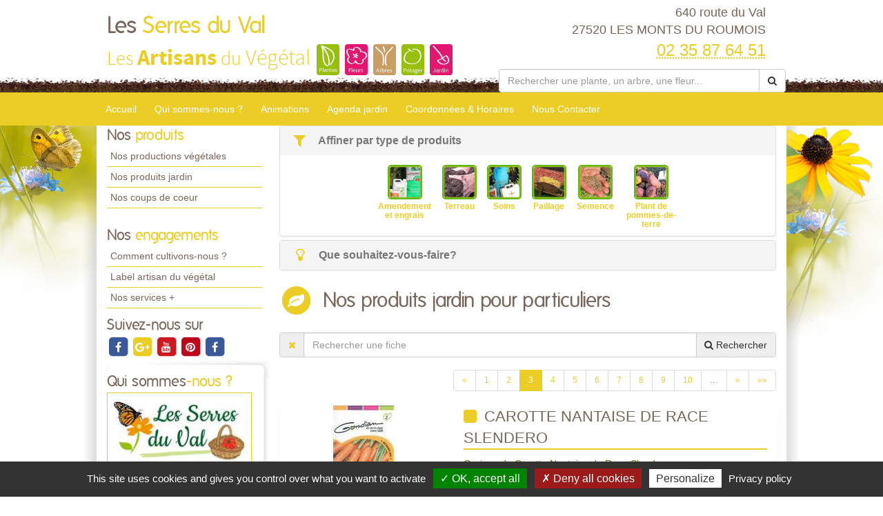

--- FILE ---
content_type: text/html; charset=utf-8
request_url: https://www.les-serres-du-val.com/produits-jardin-les-serres-du-val/3.html
body_size: 70453
content:

<!DOCTYPE html>
<html lang="fr">
<head>
    <meta charset="utf-8" />
    <meta http-equiv="X-UA-Compatible" content="IE=edge">
    <meta name="viewport" content="width=device-width, initial-scale=1">
    <link href="/favicon.ico" type="image/x-icon" rel="shortcut icon" />
    
    <title>Les produits jardin de Les Serres du Val &#224; LES MONTS DU ROUMOIS - page 3</title>
        <meta name="robots" content="noodp">
        <link rel="canonical" href="https://www.les-serres-du-val.com/produits-jardin-les-serres-du-val/3.html" />
        <meta name="description" content="Consultez les produits jardin de votre horticulteur et p&#233;pini&#233;riste Les Serres du Val &#224; LES MONTS DU ROUMOIS - page 3" />
            <link rel="prev" href="/produits-jardin-les-serres-du-val/2.html" />
            <link rel="next" href="/produits-jardin-les-serres-du-val/4.html" />


    
    <meta property="og:locale" content="fr_FR" />
    <meta property="og:type" content="website" />

        <meta property="og:title" content="Les produits jardin de Les Serres du Val &#224; LES MONTS DU ROUMOIS" />
            <meta property="og:description" content="Consultez les produits jardin de votre horticulteur et p&#233;pini&#233;riste Les Serres du Val &#224; LES MONTS DU ROUMOIS - page 3" />
    <meta property="og:url" content="https://www.les-serres-du-val.com/produits-jardin-les-serres-du-val/3.html" />

        <meta property="og:image" content="https://www.les-serres-du-val.com/docs/102/Abonnements/les-serres-du-val-logo-final-rvb-01.jpg" />
    <meta property="og:site_name" content="Les Serres du Val" />
    <meta name="keywords" content="Les Serres du Val, horticulteur et pépiniériste, LES MONTS DU ROUMOIS , 27520, artisan du vegetal,jardin, jardinerie, jardinage, producteur, plante, vegetaux, vegetaux, fleur, arbre, arbuste, fruitier, legume, legume, vivace, massif, haie, terroir, planter, maison, conseil, plantes d'interieur,balcons,terrasses,potager,verger,verandas,fruits,baies,ecologique,sauvage, exotique,amendements,engrais,gazons,paillages,plants,poteries,produits,soin,semences,terreau" />
    
    
<meta name="google-site-verification" content="PabuVZRP_tHQ2Yi2CI58pGJcCdVx74CvFMmyV4x__Ec" />
    <script src="https://cdn.scripts.tools/rgpd/cookies.js"></script>
    <script>

        tarteaucitron.init({
            "privacyUrl": "/mentions-legales.html",
            "readmoreLink": "/mentions-legales.html",
            "hashtag": "#cookies",
            "cookieName": "eu-consent",
            "orientation": "bottom",
            "showAlertSmall": false,
            "cookieslist": false,
            "adblocker": false,
            "AcceptAllCta": true,
            "DenyAllCta": true,
            "highPrivacy": true,
            "handleBrowserDNTRequest": false,
            "expireCookie": 180,
            "removeCredit": false,
            "moreInfoLink": true,
            "useExternalCss": false,
            "mandatory": true
        });
        tarteaucitron.user.multiplegtagUa = ['UA-71883017-18', 'UA-71844592-1','G-KCZ25ZNBFN', 'G-HGME7KYQJH'];
        (tarteaucitron.job = tarteaucitron.job || []).push('multiplegtag');
        (tarteaucitron.job = tarteaucitron.job || []).push('youtube');
        (tarteaucitron.job = tarteaucitron.job || []).push('dailymotion');
        (tarteaucitron.job = tarteaucitron.job || []).push('vimeo');
    </script>

    
    <link href="/UiCommon/Content/bootstrap.min.css" rel="stylesheet"/>
<link href="/UiCommon/Content/font-awesome.min.css" rel="stylesheet"/>

    <link id="skin" type="text/css" rel="stylesheet" href='/docs/1/skinPresets/Front/ete/skin.css?v=636927518087804622' />
    
    <script src="/UiCommon/Scripts/jquery-2.2.3.min.js"></script>
<script src="/UiCommon/Scripts/jquery-extserialization.min.js"></script>
<script src="/UiCommon/Scripts/weTypeahead.js"></script>
<script src="/UiCommon/Scripts/bootstrap-typeahead/bootstrap-typeahead.js"></script>
<script src="/UiCommon/Scripts/bootstrap.min.js"></script>

    
    <script src="/UiCommon/Scripts/weListmanager.min.js"></script>



    
</head>
<body>
    <header id="weSiteHeader" class="container-fluid">
        <div id="weSiteHeaderCo" class="container-fluid">
            <div class="row weExtensible">
                <div id="container-siteName" class="col-md-7 weExtend">
                    <div class="weInnerExtend">
                        <a id="weSiteName" href="/" title="Retour sur l'accueil'">
                            Les
                            <span class="weDesignSpe01">
                                Serres du Val
                            </span>
                        </a>
                        <span id="weSiteSlogan">Les <span class="weDesignSpe01">Artisans</span> du <span class="weDesignSpe02">Végétal</span></span>
                        <img src="/img/artisanVegetal-plantes.png" alt="Plantes" />
                        <img src="/img/artisanVegetal-fleurs.png" alt="Fleurs" />
                        <img src="/img/artisanVegetal-arbres.png" alt="Arbres" />
                        <img src="/img/artisanVegetal-potager.png" alt="Potager" />
                        <img src="/img/artisanVegetal-jardin.png" alt="Jardin" />
                    </div>
                </div>
                <div class="col-md-5 weHeaderInfo weExtend">
                    <div class="weInnerExtend">
                        <div class="row">
                            <div class="col-xs-12 col-sm-7 col-md-12 ">
                                <div class="col-xs-12">
                                    <div class="row text-center">
                                        <div class="col-xs-4 quickNav horaire hidden-md hidden-lg">
                                            <a href="/coordonnees-et-horaires.html#horaires" title="Horaires">
                                                <span class="fa-stack fa-lg">
                                                    <i class="fa fa-square fa-stack-2x"></i>
                                                    <i class="fa fa-clock-o fa-stack-1x fa-inverse"></i>
                                                </span>
                                                <span>Horaires</span>
                                            </a>
                                        </div>
                                        <div class="col-xs-4 quickNav itineraire hidden-md hidden-lg">
                                            <a href="/coordonnees-et-horaires.html#itineraire" title="Itinéraire">
                                                <span class="fa-stack fa-lg">
                                                    <i class="fa fa-square fa-stack-2x"></i>
                                                    <i class="fa fa-map-marker fa-stack-1x fa-inverse"></i>
                                                </span>
                                                <span>Itinéraire</span>
                                            </a>
                                        </div>
                                        <div class="col-xs-4 quickNav contact hidden-md hidden-lg">
                                            <a href="/nous-contacter.html" title="Contact">
                                                <span class="fa-stack fa-lg">
                                                    <i class="fa fa-square fa-stack-2x"></i>
                                                    <i class="fa fa-envelope fa-stack-1x fa-inverse"></i>
                                                </span>
                                                <span>Contact</span>
                                            </a>
                                        </div>
                                    </div>
                                </div>
                                <div class="col-md-12 weInfo hidden-sm hidden-xs">
                                    <div class="weContactMedia">
                                        640 route du Val<br />
                                        27520 LES MONTS DU ROUMOIS
                                    </div>
                                    <div class="tel">
                                        <abbr class="value" title="02 35 87 64 51">
                                            02 35 87 64 51
                                        </abbr>
                                    </div>
                                </div>
                            </div>
                            <form action="/rechercher-une-plante.html" method="get">
                                <div class="input-group search-group">
                                    <input aria-label="Rechercher une plante" autocomplete="off" class="form-control typeahead" data-typeahead-source="/FichePlantePLVs/Suggest" id="recherche" name="recherche" on-change="this.form.submit()" placeholder="Rechercher une plante, un arbre, une fleur..." type="text" value="" />
                                    <div class="input-group-btn">
                                        <button type="button" class="btn btn-default" onclick="this.form.submit()"><i class="fa fa-search"></i></button>
                                    </div>
                                </div>
                            </form>
                        </div>
                    </div>
                </div>
            </div>
        </div>
    </header>
    <nav id="weSiteTopNav" class="container-fluid">
        <div id="weSiteTopNavCo" class="container-fluid">
            <div class="navbar-header">
                <button type="button" class="navbar-toggle collapsed" data-toggle="collapse" data-target="#mainNav">
                    <span class="sr-only">Toggle navigation</span>
                    <span class="icon-bar"></span>
                    <span class="icon-bar"></span>
                    <span class="icon-bar"></span>
                </button>
                <a href="/" id="weSiteNameResp" title="Retour à l'accueil'">
                    Les
                    <span class="weDesignSpe01">
                        Serres du Val
                    </span>
                    <span id="weSiteSloganResp">
                        Les Artisans du Végétal
                    </span>
                </a>
                <a id="weSiteTel" class="visible-xs" href="tel:02 35 87 64 51"><i class="fa fa-phone"></i> 02 35 87 64 51</a>
            </div>
            <div id="mainNav" class="collapse navbar-collapse">
                <ul class="nav navbar-nav weTopMenu">
                    <li class="weTopLink accueil"><a href="/" title="Accueil">Accueil</a></li>
                    <li class="weTopLink presentation hidden-sm hidden-xs"><a href='/qui-sommes-nous.html' title="Qui sommes nous ?">Qui sommes-nous ?</a></li>
                    <li class="dropdown weTopLink hidden-lg hidden-md">
                        <a href="#" class="dropdown-toggle" data-toggle="dropdown" role="button" aria-expanded="false">Présentation <span class="caret"></span></a>
                        <ul class="dropdown-menu" role="menu">
                            <li class="weDropLink"><a href='/qui-sommes-nous.html'>Qui sommes-nous ?</a></li>
                            <li class="weDropLink"><a href='/comment-cultivons-nous.html'>Comment cultivons-nous ?</a></li>
                            <li class="weDropLink"><a href='/label-artisan-du-vegetal.html'>Label artisan du végétal</a></li>
                            <li class="weDropLink"><a href='/les-services-plus.html'>Nos services +</a></li>
                        </ul>
                    </li>
                    <li class="dropdown weTopLink hidden-lg hidden-md">
                        <a href="#" class="dropdown-toggle" data-toggle="dropdown" role="button" aria-expanded="false">Produits <span class="caret"></span></a>
                        <ul class="dropdown-menu" role="menu">
                                <li class="weDropLink"><a href='/productions-les-serres-du-val?page=1'>Nos productions végétales</a></li>
                                                            <li class="weDropLink"><a href='/produits-jardin-les-serres-du-val/1.html'>Nos produits jardin</a></li>
                                                            <li class="weDropLink"><a href='/coup-de-coeur-les-serres-du-val/1.html'>Nos coups de coeur</a></li>
                                                    </ul>
                    </li>
                        <li class="weTopLink animations"><a href='/animations-les-serres-du-val/1.html' title="Nos animations">Animations</a></li>
                                            <li class="weTopLink agenda hidden-sm hidden-xs"><a href='/agenda-jardin-les-serres-du-val/1.html' title="L'agenda jardin">Agenda jardin</a></li>
                                        <li class="dropdown weTopLink hidden-lg hidden-md">
                        <a href="#" class="dropdown-toggle" data-toggle="dropdown" role="button" aria-expanded="false">Bien cultiver <span class="caret"></span></a>
                        <ul class="dropdown-menu" role="menu">
                                <li class="weDropLink agenda"><a href='/agenda-jardin-les-serres-du-val/1.html' title="L'agenda jardin">Agenda jardin</a></li>
                                                                                        <li class="weDropLink video"><a href='/conseils-videos-les-serres-du-val/1.html'>Nos conseils vidéos</a></li>
                            <li class="weDropLink coach"><a href="/le-coach-jardin.html">Le coach jardin</a></li>
                                <li class="weDropLink doc"><a href='/documents-a-telecharger-les-serres-du-val/1.html'>Documents à télécharger</a></li>
                        </ul>
                    </li>
                    <li class="weTopLink horaires hidden-sm"><a href='/coordonnees-et-horaires.html' title="Coordonnées & Horaires">Coordonnées & Horaires</a></li>
                    <li class="weTopLink contact"><a href='/nous-contacter.html' title="Formulaire contact">Nous Contacter</a></li>
                </ul>
            </div>
        </div>
    </nav>
    <div id="weSiteContent" class="container-fluid">
        <div id="weSiteContentCo" class="container-fluid">
            <div class="row">
                <div id="colLeft" class="col-md-3  hidden-sm hidden-xs">
                        <aside id="sideProduits" class="weSideModule">
                            <div class="weHeader">
                                <span class="hTitle">Nos <span class="weDesignSpe01"> produits</span></span>
                            </div>
                            <ul class="weNav">
                                
                                    <li class="weSideLink"><a href='/productions-les-serres-du-val'>Nos productions végétales</a></li>
                                                                    <li class="weSideLink"><a href='/produits-jardin-les-serres-du-val/1.html'>Nos produits jardin</a></li>
                                                                    <li class="weSideLink"><a href='/coup-de-coeur-les-serres-du-val/1.html'>Nos coups de coeur</a></li>
                                                            </ul>
                        </aside>
                    <aside id="sideEngagements" class="weSideModule">
                        <div class="weHeader">
                            <span class="hTitle">Nos <span class="weDesignSpe01"> engagements</span></span>
                        </div>
                        <ul class="weNav">
                            
                            <li class="weSideLink"><a href='/comment-cultivons-nous.html'>Comment cultivons-nous ?</a></li>
                            <li class="weSideLink"><a href='/label-artisan-du-vegetal.html'>Label artisan du végétal</a></li>
                            <li class="weSideLink"><a href='/les-services-plus.html'>Nos services +</a></li>
                        </ul>
                    </aside>
                        <aside id="sideRS" class="sideModule">
                            <div class="weHeader">
                                <span class="hTitle"> Suivez-nous sur</span>
                            </div>
                            <div class="btnGroup">
                                    <a class="btnRS facebook" target="_blank" href="http://www.facebook.com/lesartisansduvegetal" title="facebook">
                                        <span class="fa-stack fa-lg facebook">
                                            <i class="fa fa-square fa-stack-2x"></i>
                                            <i class="fa fa-facebook fa-stack-1x fa-inverse"></i>
                                        </span>
                                    </a>
                                    <a class="btnRS google-plus" target="_blank" href="https://plus.google.com/u/0/118294581350666572155" title="google-plus">
                                        <span class="fa-stack fa-lg google-plus">
                                            <i class="fa fa-square fa-stack-2x"></i>
                                            <i class="fa fa-google-plus fa-stack-1x fa-inverse"></i>
                                        </span>
                                    </a>
                                    <a class="btnRS youtube" target="_blank" href="https://www.youtube.com/user/lesartisansduvegetal" title="youtube">
                                        <span class="fa-stack fa-lg youtube">
                                            <i class="fa fa-square fa-stack-2x"></i>
                                            <i class="fa fa-youtube fa-stack-1x fa-inverse"></i>
                                        </span>
                                    </a>
                                    <a class="btnRS pinterest" target="_blank" href="http://www.pinterest.com/lesartisansduvg/" title="pinterest">
                                        <span class="fa-stack fa-lg pinterest">
                                            <i class="fa fa-square fa-stack-2x"></i>
                                            <i class="fa fa-pinterest fa-stack-1x fa-inverse"></i>
                                        </span>
                                    </a>
                                    <a class="btnRS facebook" target="_blank" href="https://www.facebook.com/Les-serres-du-Val-Berville-en-Roumois-223521981346266/" title="facebook">
                                        <span class="fa-stack fa-lg facebook">
                                            <i class="fa fa-square fa-stack-2x"></i>
                                            <i class="fa fa-facebook fa-stack-1x fa-inverse"></i>
                                        </span>
                                    </a>
                            </div>
                        </aside>
                    <div id="groupQuiSituer">
                        <aside id="sideQui" class="weSideModule">
                            <div class="weHeader">
                                <span class="hTitle">Qui sommes<span class="weDesignSpe01">-nous ?</span></span>
                            </div>
                            <div class="description">
                                <a class="image" href='/qui-sommes-nous.html' title="Qui-sommes-nous ?">
                                    <img src="/images/210/210/docs/102/Abonnements/les-serres-du-val-logo-final-rvb-01.jpg" alt="Qui sommes-nous ?" />
                                </a>
                            </div>
                        </aside>
                        <aside id="sideSituer" class="weSideModule">
                            <div class="weHeader">
                                <span class="hTitle">Nous<span class="weDesignSpe01"> situer</span></span>
                                <p class="subtitle">Coordonnées <span class="weDesignSpe01">&</span> Horaires</p>
                            </div>
                            <div class="description">
                                <a class="image" href='/coordonnees-et-horaires.html' title="Nous situer">
                                    <img alt="Nous Situer" src="/img/img-maps-hpf.jpg" />
                                </a>
                            </div>
                        </aside>
                    </div>
                        <aside id="sideVideo" class="weSideModule hidden-xs hidden-sm">
                            <div class="weHeader">
                                <span class="hTitle">Les conseils<span class="weDesignSpe01"> Vidéo</span></span>
                            </div>
                            <ul class="row weItemList">
                                    <li class="col-xs-12 weItem">
                                        <div class="weInnerItem">
                                            <a href='/conseils-videos-les-serres-du-val/comment-et-quand-lutter-contre-les-vers-de-la-pomme-carpocapse-6076.html' class="image" title="Voir le détail ">
                                                    <img src="/images/70/52//docs/1/ConseilVideos/capture-57.JPG" alt="Comment et quand lutter contre les vers de la pomme (carpocapse) ?">
                                            </a>
                                            <a href='/conseils-videos-les-serres-du-val/comment-et-quand-lutter-contre-les-vers-de-la-pomme-carpocapse-6076.html' class="title" title="Voir le détail ">
                                                Comment et quand lutter contre les vers de la pomme (carpocapse) ?
                                            </a>
                                        </div>
                                    </li>
                                    <li class="col-xs-12 weItem">
                                        <div class="weInnerItem">
                                            <a href='/conseils-videos-les-serres-du-val/comment-eliminer-les-pucerons-des-arbres-fruitiers-a-pepins-6064.html' class="image" title="Voir le détail ">
                                                    <img src="/images/70/52//docs/1/ConseilVideos/capture-56.JPG" alt="Comment &#233;liminer les pucerons des arbres fruitiers &#224; p&#233;pins ?">
                                            </a>
                                            <a href='/conseils-videos-les-serres-du-val/comment-eliminer-les-pucerons-des-arbres-fruitiers-a-pepins-6064.html' class="title" title="Voir le détail ">
                                                Comment &#233;liminer les pucerons des arbres fruitiers &#224; p&#233;pins ?
                                            </a>
                                        </div>
                                    </li>
                                    <li class="col-xs-12 weItem">
                                        <div class="weInnerItem">
                                            <a href='/conseils-videos-les-serres-du-val/pheromone-kairomone-au-jardin-comment-cela-marche-6063.html' class="image" title="Voir le détail ">
                                                    <img src="/images/70/52//docs/1/ConseilVideos/capture-55.JPG" alt="Ph&#233;romone, Kairomone au jardin, comment cela marche ?">
                                            </a>
                                            <a href='/conseils-videos-les-serres-du-val/pheromone-kairomone-au-jardin-comment-cela-marche-6063.html' class="title" title="Voir le détail ">
                                                Ph&#233;romone, Kairomone au jardin, comment cela marche ?
                                            </a>
                                        </div>
                                    </li>
                                    <li class="col-xs-12 weItem">
                                        <div class="weInnerItem">
                                            <a href='/conseils-videos-les-serres-du-val/moins-de-pommes-par-pommier-pour-des-recoltes-abondantes-et-savoureuses-6062.html' class="image" title="Voir le détail ">
                                                    <img src="/images/70/52//docs/1/ConseilVideos/capture-54.JPG" alt="Moins de pommes par POMMIER pour des r&#233;coltes abondantes et savoureuses">
                                            </a>
                                            <a href='/conseils-videos-les-serres-du-val/moins-de-pommes-par-pommier-pour-des-recoltes-abondantes-et-savoureuses-6062.html' class="title" title="Voir le détail ">
                                                Moins de pommes par POMMIER pour des r&#233;coltes abondantes et savoureuses
                                            </a>
                                        </div>
                                    </li>
                            </ul>
                            <div class="weFooter">
                                <a class="btnListe video" href='/conseils-videos-les-serres-du-val/1.html' title="Voir la liste des vidéos">
                                    Voir toutes les vidéos
                                    <span class="fa-stack">
                                        <i class="fa fa-circle fa-stack-2x"></i>
                                        <i class="fa fa-arrow-right fa-stack-1x fa-inverse"></i>
                                    </span>
                                </a>
                            </div>
                        </aside>
                                        <aside id="sideCoach" class="weSideModule">
                        <div class="weHeader">
                            <span class="hTitle">Votre <span class="weDesignSpe01"> Coach Jardin !</span></span>
                        </div>
                        <div class="description">
                            <a href='/le-coach-jardin.html' class="title">Cahier de jardinage Newsletter, Actualités, Plantes, Invitations aux formations, Ventes privées...</a>
                        </div>
                        <div class="weFooter">
                            <a class="btnListe coach" href='/le-coach-jardin.html' title="Inscrivez-vous à votre Coach Jardin">
                                Inscrivez-vous
                                <span class="fa-stack">
                                    <i class="fa fa-circle fa-stack-2x"></i>
                                    <i class="fa fa-arrow-right fa-stack-1x fa-inverse"></i>
                                </span>
                            </a>
                        </div>
                    </aside>
                                            <aside id="sideDocuments" class="weSideModule">
                            <a class="image" href='/documents-a-telecharger-les-serres-du-val/1.html'>
                                <div class="weHeader">
                                    <span class="hTitle">Documents à<span class="weDesignSpe01"> télécharger</span></span>
                                </div>
                                <div class="description">
                                    <img alt="Documents à télécharger" src="/img/documentsatelecharger.jpg" />
                                </div>
                            </a>
                        </aside>
                </div>
                <div id="wePageContent" class="col-md-9">
                    
<div class="panel-group" id="affinageRecherche" role="tablist" aria-multiselectable="true">
        <div class="panel panel-default">
            <div class="panel-heading" role="tab" id="headingOne">
                <div class="panel-title">
                    <a role="button" data-toggle="collapse" data-parent="#affinageRecherche" href="#affinageType" aria-expanded="true" aria-controls="affinageType">
                        <i class="fa fa-filter fa-lg fa-fw"></i> Affiner par type de produits
                    </a>
                </div>
            </div>
            <div id="affinageType" class="panel-collapse collapse in" role="tabpanel" aria-labelledby="headingOne">
                <ul class="container-categories weExtensible">
                        <li class="weExtend categorieItem">
                            <div class="weInnerExtend">
                                <a href="/produits-jardin-les-serres-du-val/amendement-et-engrais/1.html">
                                            <img src="/docs/1/TypeProduitProes/amendements-engrais.png" alt="Amendement et engrais" style="height: 50px;width: 50px;border: 2px solid #60ba11; border-radius: 5px;" />
                                    <div>
                                        Amendement et engrais
                                    </div>
                                </a>
                            </div>
                        </li>
                        <li class="weExtend categorieItem">
                            <div class="weInnerExtend">
                                <a href="/produits-jardin-les-serres-du-val/terreau/1.html">
                                            <img src="/docs/1/TypeProduitProes/terreaux.png" alt="Terreau" style="height: 50px;width: 50px;border: 2px solid #60ba11; border-radius: 5px;" />
                                    <div>
                                        Terreau
                                    </div>
                                </a>
                            </div>
                        </li>
                        <li class="weExtend categorieItem">
                            <div class="weInnerExtend">
                                <a href="/produits-jardin-les-serres-du-val/soins/1.html">
                                            <img src="/docs/1/TypeProduitProes/produits-de-soin.png" alt="Soins" style="height: 50px;width: 50px;border: 2px solid #60ba11; border-radius: 5px;" />
                                    <div>
                                        Soins
                                    </div>
                                </a>
                            </div>
                        </li>
                        <li class="weExtend categorieItem">
                            <div class="weInnerExtend">
                                <a href="/produits-jardin-les-serres-du-val/paillage/1.html">
                                            <img src="/docs/1/TypeProduitProes/paillages.png" alt="Paillage" style="height: 50px;width: 50px;border: 2px solid #60ba11; border-radius: 5px;" />
                                    <div>
                                        Paillage
                                    </div>
                                </a>
                            </div>
                        </li>
                        <li class="weExtend categorieItem">
                            <div class="weInnerExtend">
                                <a href="/produits-jardin-les-serres-du-val/semence/1.html">
                                            <img src="/docs/1/TypeProduitProes/semences.png" alt="Semence" style="height: 50px;width: 50px;border: 2px solid #60ba11; border-radius: 5px;" />
                                    <div>
                                        Semence
                                    </div>
                                </a>
                            </div>
                        </li>
                        <li class="weExtend categorieItem">
                            <div class="weInnerExtend">
                                <a href="/produits-jardin-les-serres-du-val/plant-de-pommes-de-terre/1.html">
                                            <img src="/docs/1/TypeProduitProes/plants-de-pomme-de-terre.png" alt="Plant de pommes-de-terre" style="height: 50px;width: 50px;border: 2px solid #60ba11; border-radius: 5px;" />
                                    <div>
                                        Plant de pommes-de-terre
                                    </div>
                                </a>
                            </div>
                        </li>
                </ul>
            </div>
        </div>
            <div class="panel panel-default">
            <div class="panel-heading" role="tab" id="headingTwo">
                <div class="panel-title">
                    <a class="collapsed" role="button" data-toggle="collapse" data-parent="#affinageRecherche" href="#affinageCategorie" aria-expanded="false" aria-controls="affinageCategorie">
                        <i class="fa fa-lightbulb-o fa-lg fa-fw"></i> Que souhaitez-vous-faire?
                    </a>
                </div>
            </div>
            <div id="affinageCategorie" class="panel-collapse collapse" role="tabpanel" aria-labelledby="headingTwo">
                <ul class="container-categories weExtensible">
                        <li class="weExtend categorieItem">
                            <div class="weInnerExtend">
                                <a href="/produits-jardin-les-serres-du-val/entretien-des-massifs-et-jardinieres/1.html">
                                    Entretien des massifs et jardini&#232;res
                                </a>
                            </div>
                        </li>
                        <li class="weExtend categorieItem">
                            <div class="weInnerExtend">
                                <a href="/produits-jardin-les-serres-du-val/entretien-des-rosiers/1.html">
                                    Entretien des rosiers
                                </a>
                            </div>
                        </li>
                        <li class="weExtend categorieItem">
                            <div class="weInnerExtend">
                                <a href="/produits-jardin-les-serres-du-val/entretien-du-potager/1.html">
                                    Entretien du potager
                                </a>
                            </div>
                        </li>
                        <li class="weExtend categorieItem">
                            <div class="weInnerExtend">
                                <a href="/produits-jardin-les-serres-du-val/entretien-des-arbres-et-arbustes/1.html">
                                    Entretien des arbres et arbustes
                                </a>
                            </div>
                        </li>
                        <li class="weExtend categorieItem">
                            <div class="weInnerExtend">
                                <a href="/produits-jardin-les-serres-du-val/entretien-des-plantes-aquatiques-cactus-et-bulbes/1.html">
                                    Entretien des plantes aquatiques, cactus et bulbes
                                </a>
                            </div>
                        </li>
                        <li class="weExtend categorieItem">
                            <div class="weInnerExtend">
                                <a href="/produits-jardin-les-serres-du-val/plants-de-petits-fruits/1.html">
                                    Plants de petits fruits
                                </a>
                            </div>
                        </li>
                </ul>
            </div>
        </div>
</div>

<section id="produitsProListe" class="weListe">
    <header class="row weHeader">
        <div class="col-sm-1 ico">
            <span class="fa-stack fa-2x">
                <i class="fa fa-circle fa-stack-2x"></i>
                <i class="fa fa-leaf fa-stack-1x fa-inverse"></i>
            </span>
        </div>
        <div class="col-sm-11">
            <h1 class="hTitle">
                Nos produits jardin pour particuliers
            </h1>
        </div>
    </header>
    <form method="post" class="liste" action="">
<input id="listSettings" name="listSettings" type="hidden" value="" /><input data-val="true" data-val-number="Le champ TotalItemCount doit être un nombre." data-val-required="Le champ TotalItemCount est requis." id="totalItemCount" name="totalItemCount" type="hidden" value="228" /><input data-val="true" data-val-number="Le champ PageSize doit être un nombre." data-val-required="Le champ PageSize est requis." id="pageSize" name="pageSize" type="hidden" value="10" /><input id="page" name="page" type="hidden" value="3" /><input id="pageSize" name="pageSize" type="hidden" value="10" />
        <div id="rechercheFiche" class="row">
            <div class="col-lg-12">
                <div class="input-group search-group">
                    <div class="input-group-btn">
                        <button type="button" class="btn btn" onclick="$('.typeahead').val(''); ListManager.doSearch(true);"><i class="fa fa-times"></i></button>
                    </div>
                    <input aria-label="Rechercher une fiche" autocomplete="off" class="form-control typeahead" data-typeahead-source="/SearchEngine/Suggest" id="recherche" name="recherche" onchange="ListManager.doSearch(true)" placeholder="Rechercher une fiche" type="text" value="" />
                    <input class="sortSelector score hidden" id="list_sort_0__field" name="list.sort[0].field" type="radio" value="_score" />
                    <input class="sortSelector score hidden" id="list_sort_0__i18n" name="list.sort[0].i18n" type="radio" value="" />
                    <div class="input-group-btn">
                        <button type="button" class="btn btn-default" onclick="ListManager.doSearch(true)"><i class="fa fa-search"></i><span class="hidden-xs hidden-sm">&nbsp;Rechercher</span></button>
                    </div>
                </div>
            </div>
        </div>
    </form>

        <div class="row overListe">
            <div class="col-sm-12 numPager">



<div class="pagination-container"><ul class="pagination"><li class="PagedList-skipToPrevious"><a href="?page=2" rel="prev">«</a></li><li><a href="?page=1">1</a></li><li><a href="?page=2">2</a></li><li class="active"><a>3</a></li><li><a href="?page=4">4</a></li><li><a href="?page=5">5</a></li><li><a href="?page=6">6</a></li><li><a href="?page=7">7</a></li><li><a href="?page=8">8</a></li><li><a href="?page=9">9</a></li><li><a href="?page=10">10</a></li><li class="disabled PagedList-ellipses"><a>&#8230;</a></li><li class="PagedList-skipToNext"><a href="?page=4" rel="next">»</a></li><li class="PagedList-skipToLast"><a href="?page=23">»»</a></li></ul></div>
            </div>
        </div>
    <ul class="weItemList">
                <li class="col-xs-12 weItem produitProListe">
                    <div class="weInnerItem ">
                        <div class="row mainItem">
                            <div class="col-sm-4 imageItem">
                                <a href="/produits-jardin-les-serres-du-val/carotte-nantaise-de-race-slendero-48651.html?page=3" class="image" title="Voir le détail de la fiche CAROTTE NANTAISE DE RACE SLENDERO">
                                        <img src="/images/235/177//docs/20877/products/2014-12-16-carotte-slendero.jpg" alt="CAROTTE NANTAISE DE RACE SLENDERO" />
                                </a>
                            </div>
                            <div class="col-sm-8 textItem">
                                <a href="/produits-jardin-les-serres-du-val/carotte-nantaise-de-race-slendero-48651.html?page=3" class="title" title="Voir le détail de la fiche CAROTTE NANTAISE DE RACE SLENDERO">
                                    <i class="fa fa-square"></i>
                                    CAROTTE NANTAISE DE RACE SLENDERO
                                </a>
                                <div class="description">
Graines de Carotte Nantaise de Race Slendero<br /><br />
                                                                            <span class="speItem">
                                            <b>Marque : </b> GONDIAN
                                        </span><br />
                                                                            <span class="speItem">
                                            <b>Type de produit : </b> Semence
                                        </span><br />
                                </div>
                                <div class="endItem">
                                    <a href="/produits-jardin-les-serres-du-val/carotte-nantaise-de-race-slendero-48651.html?page=3" class="btnDetail produits" title="Voir le détail de la fiche CAROTTE NANTAISE DE RACE SLENDERO">Voir la fiche complète</a>
                                </div>
                            </div>
                        </div>


                    </div>
                </li>
                <li class="col-xs-12 weItem produitProListe">
                    <div class="weInnerItem ">
                        <div class="row mainItem">
                            <div class="col-sm-4 imageItem">
                                <a href="/produits-jardin-les-serres-du-val/carotte-potagere-berlicum-48652.html?page=3" class="image" title="Voir le détail de la fiche CAROTTE POTAGERE BERLICUM">
                                        <img src="/images/235/177//docs/184/ProduitProes/carotte-potagere-berlicum.jpg" alt="CAROTTE POTAGERE BERLICUM" />
                                </a>
                            </div>
                            <div class="col-sm-8 textItem">
                                <a href="/produits-jardin-les-serres-du-val/carotte-potagere-berlicum-48652.html?page=3" class="title" title="Voir le détail de la fiche CAROTTE POTAGERE BERLICUM">
                                    <i class="fa fa-square"></i>
                                    CAROTTE POTAGERE BERLICUM
                                </a>
                                <div class="description">
Graines de carotte potag&egrave;re Berlicum.<br /><br />
                                                                            <span class="speItem">
                                            <b>Marque : </b> GONDIAN
                                        </span><br />
                                                                            <span class="speItem">
                                            <b>Type de produit : </b> Semence
                                        </span><br />
                                </div>
                                <div class="endItem">
                                    <a href="/produits-jardin-les-serres-du-val/carotte-potagere-berlicum-48652.html?page=3" class="btnDetail produits" title="Voir le détail de la fiche CAROTTE POTAGERE BERLICUM">Voir la fiche complète</a>
                                </div>
                            </div>
                        </div>


                    </div>
                </li>
                <li class="col-xs-12 weItem produitProListe">
                    <div class="weInnerItem ">
                        <div class="row mainItem">
                            <div class="col-sm-4 imageItem">
                                <a href="/produits-jardin-les-serres-du-val/carotte-potagere-de-chantenay-a-c%C5%93ur-rouge-2-38.html?page=3" class="image" title="Voir le détail de la fiche Carotte potag&#232;re de Chantenay &#224; cœur rouge 2">
                                        <img src="/images/235/177//docs/20880/products/2013-1-7-151245-spm-gond-carotte-potagere-chantenay-a-coeur-rouge-2-.jpg" alt="Carotte potag&#232;re de Chantenay &#224; cœur rouge 2" />
                                </a>
                            </div>
                            <div class="col-sm-8 textItem">
                                <a href="/produits-jardin-les-serres-du-val/carotte-potagere-de-chantenay-a-c%C5%93ur-rouge-2-38.html?page=3" class="title" title="Voir le détail de la fiche Carotte potag&#232;re de Chantenay &#224; cœur rouge 2">
                                    <i class="fa fa-square"></i>
                                    Carotte potag&#232;re de Chantenay &#224; cœur rouge 2
                                </a>
                                <div class="description">
De bonne conservation en cave ou en silo, ses racines sont demi-longues, assez volumineuses et coniques, &agrave; chair rouge, juteuse et sucr&eacute;e. Tr&egrave;s rustique, pousse bien en sols assez lourds.<br /><br />
                                                                            <span class="speItem">
                                            <b>Marque : </b> GONDIAN
                                        </span><br />
                                                                            <span class="speItem">
                                            <b>Type de produit : </b> Semence
                                        </span><br />
                                </div>
                                <div class="endItem">
                                    <a href="/produits-jardin-les-serres-du-val/carotte-potagere-de-chantenay-a-c%C5%93ur-rouge-2-38.html?page=3" class="btnDetail produits" title="Voir le détail de la fiche Carotte potag&#232;re de Chantenay &#224; cœur rouge 2">Voir la fiche complète</a>
                                </div>
                            </div>
                        </div>


                    </div>
                </li>
                <li class="col-xs-12 weItem produitProListe">
                    <div class="weInnerItem ">
                        <div class="row mainItem">
                            <div class="col-sm-4 imageItem">
                                <a href="/produits-jardin-les-serres-du-val/carotte-potagere-de-colmar-a-c%C5%93ur-rouge-2-39.html?page=3" class="image" title="Voir le détail de la fiche Carotte potag&#232;re de Colmar &#224; cœur rouge 2">
                                        <img src="/images/235/177//docs/20880/products/2013-1-7-151260-spm-gond-carotte-potagere-de-colmar-a-coeur-rouge-2-.jpg" alt="Carotte potag&#232;re de Colmar &#224; cœur rouge 2" />
                                </a>
                            </div>
                            <div class="col-sm-8 textItem">
                                <a href="/produits-jardin-les-serres-du-val/carotte-potagere-de-colmar-a-c%C5%93ur-rouge-2-39.html?page=3" class="title" title="Voir le détail de la fiche Carotte potag&#232;re de Colmar &#224; cœur rouge 2">
                                    <i class="fa fa-square"></i>
                                    Carotte potag&#232;re de Colmar &#224; cœur rouge 2
                                </a>
                                <div class="description">
La carotte de Colmar (Flakkee) est tr&egrave;s rustique, produit de grosses et longues racines cylindro-coniques &agrave; c&oelig;ur rouge. Bon comportement en sol lourd. Excellente conservation hivernale.<br /><br />
                                                                            <span class="speItem">
                                            <b>Marque : </b> GONDIAN
                                        </span><br />
                                                                            <span class="speItem">
                                            <b>Type de produit : </b> Semence
                                        </span><br />
                                </div>
                                <div class="endItem">
                                    <a href="/produits-jardin-les-serres-du-val/carotte-potagere-de-colmar-a-c%C5%93ur-rouge-2-39.html?page=3" class="btnDetail produits" title="Voir le détail de la fiche Carotte potag&#232;re de Colmar &#224; cœur rouge 2">Voir la fiche complète</a>
                                </div>
                            </div>
                        </div>


                    </div>
                </li>
                <li class="col-xs-12 weItem produitProListe">
                    <div class="weInnerItem ">
                        <div class="row mainItem">
                            <div class="col-sm-4 imageItem">
                                <a href="/produits-jardin-les-serres-du-val/carotte-potagere-nantaise-amelioree-2-41.html?page=3" class="image" title="Voir le détail de la fiche Carotte potag&#232;re Nantaise am&#233;lior&#233;e 2">
                                        <img src="/images/235/177//docs/20880/products/2013-1-7-151190-spm-gond-carotte-potagere-nantaise-amelioree-2-.jpg" alt="Carotte potag&#232;re Nantaise am&#233;lior&#233;e 2" />
                                </a>
                            </div>
                            <div class="col-sm-8 textItem">
                                <a href="/produits-jardin-les-serres-du-val/carotte-potagere-nantaise-amelioree-2-41.html?page=3" class="title" title="Voir le détail de la fiche Carotte potag&#232;re Nantaise am&#233;lior&#233;e 2">
                                    <i class="fa fa-square"></i>
                                    Carotte potag&#232;re Nantaise am&#233;lior&#233;e 2
                                </a>
                                <div class="description">
Vari&eacute;t&eacute; de carotte demi-longue, cylindrique et bien r&eacute;guli&egrave;re. Vous appr&eacute;cierez sa chair tendre, de couleur rouge, au go&ucirc;t tr&egrave;s sucr&eacute;. Tr&egrave;s bonnes qualit&eacute;s gustatives.<br /><br />
                                                                            <span class="speItem">
                                            <b>Marque : </b> GONDIAN
                                        </span><br />
                                                                            <span class="speItem">
                                            <b>Type de produit : </b> Semence
                                        </span><br />
                                </div>
                                <div class="endItem">
                                    <a href="/produits-jardin-les-serres-du-val/carotte-potagere-nantaise-amelioree-2-41.html?page=3" class="btnDetail produits" title="Voir le détail de la fiche Carotte potag&#232;re Nantaise am&#233;lior&#233;e 2">Voir la fiche complète</a>
                                </div>
                            </div>
                        </div>


                    </div>
                </li>
                <li class="col-xs-12 weItem produitProListe">
                    <div class="weInnerItem ">
                        <div class="row mainItem">
                            <div class="col-sm-4 imageItem">
                                <a href="/produits-jardin-les-serres-du-val/carotte-potagere-natacha-hybride-48653.html?page=3" class="image" title="Voir le détail de la fiche CAROTTE POTAGERE NATACHA HYBRIDE">
                                        <img src="/images/235/177//docs/184/ProduitProes/carotte-natacha-hybride-f1.jpg" alt="CAROTTE POTAGERE NATACHA HYBRIDE" />
                                </a>
                            </div>
                            <div class="col-sm-8 textItem">
                                <a href="/produits-jardin-les-serres-du-val/carotte-potagere-natacha-hybride-48653.html?page=3" class="title" title="Voir le détail de la fiche CAROTTE POTAGERE NATACHA HYBRIDE">
                                    <i class="fa fa-square"></i>
                                    CAROTTE POTAGERE NATACHA HYBRIDE
                                </a>
                                <div class="description">
Graines de carotte potag&egrave;re Natacha hybride.<br /><br />
                                                                            <span class="speItem">
                                            <b>Marque : </b> GONDIAN
                                        </span><br />
                                                                            <span class="speItem">
                                            <b>Type de produit : </b> Semence
                                        </span><br />
                                </div>
                                <div class="endItem">
                                    <a href="/produits-jardin-les-serres-du-val/carotte-potagere-natacha-hybride-48653.html?page=3" class="btnDetail produits" title="Voir le détail de la fiche CAROTTE POTAGERE NATACHA HYBRIDE">Voir la fiche complète</a>
                                </div>
                            </div>
                        </div>


                    </div>
                </li>
                <li class="col-xs-12 weItem produitProListe">
                    <div class="weInnerItem ">
                        <div class="row mainItem">
                            <div class="col-sm-4 imageItem">
                                <a href="/produits-jardin-les-serres-du-val/celeri-branche-d-elne-48654.html?page=3" class="image" title="Voir le détail de la fiche CELERI BRANCHE D&#39;ELNE">
                                        <img src="/images/235/177//docs/184/ProduitProes/celeri-branche-d-elne.jpg" alt="CELERI BRANCHE D&#39;ELNE" />
                                </a>
                            </div>
                            <div class="col-sm-8 textItem">
                                <a href="/produits-jardin-les-serres-du-val/celeri-branche-d-elne-48654.html?page=3" class="title" title="Voir le détail de la fiche CELERI BRANCHE D&#39;ELNE">
                                    <i class="fa fa-square"></i>
                                    CELERI BRANCHE D&#39;ELNE
                                </a>
                                <div class="description">
Graines de celeri branche d&#39;Elne.<br /><br />
                                                                            <span class="speItem">
                                            <b>Marque : </b> GONDIAN
                                        </span><br />
                                                                            <span class="speItem">
                                            <b>Type de produit : </b> Semence
                                        </span><br />
                                </div>
                                <div class="endItem">
                                    <a href="/produits-jardin-les-serres-du-val/celeri-branche-d-elne-48654.html?page=3" class="btnDetail produits" title="Voir le détail de la fiche CELERI BRANCHE D&#39;ELNE">Voir la fiche complète</a>
                                </div>
                            </div>
                        </div>


                    </div>
                </li>
                <li class="col-xs-12 weItem produitProListe">
                    <div class="weInnerItem ">
                        <div class="row mainItem">
                            <div class="col-sm-4 imageItem">
                                <a href="/produits-jardin-les-serres-du-val/chicoree-a-feuilles-pain-de-sucre-48655.html?page=3" class="image" title="Voir le détail de la fiche CHICOREE A FEUILLES PAIN DE SUCRE">
                                        <img src="/images/235/177//docs/20877/products/2014-12-16-chicoree-pain-de-sucre.jpg" alt="CHICOREE A FEUILLES PAIN DE SUCRE" />
                                </a>
                            </div>
                            <div class="col-sm-8 textItem">
                                <a href="/produits-jardin-les-serres-du-val/chicoree-a-feuilles-pain-de-sucre-48655.html?page=3" class="title" title="Voir le détail de la fiche CHICOREE A FEUILLES PAIN DE SUCRE">
                                    <i class="fa fa-square"></i>
                                    CHICOREE A FEUILLES PAIN DE SUCRE
                                </a>
                                <div class="description">
Graines de Chicor&eacute;e &agrave; feuilles Pain de Sucre<br /><br />
                                                                            <span class="speItem">
                                            <b>Marque : </b> GONDIAN
                                        </span><br />
                                                                            <span class="speItem">
                                            <b>Type de produit : </b> Semence
                                        </span><br />
                                </div>
                                <div class="endItem">
                                    <a href="/produits-jardin-les-serres-du-val/chicoree-a-feuilles-pain-de-sucre-48655.html?page=3" class="btnDetail produits" title="Voir le détail de la fiche CHICOREE A FEUILLES PAIN DE SUCRE">Voir la fiche complète</a>
                                </div>
                            </div>
                        </div>


                    </div>
                </li>
                <li class="col-xs-12 weItem produitProListe">
                    <div class="weInnerItem ">
                        <div class="row mainItem">
                            <div class="col-sm-4 imageItem">
                                <a href="/produits-jardin-les-serres-du-val/chicoree-frisee-de-louviers-48656.html?page=3" class="image" title="Voir le détail de la fiche CHICOREE FRISEE DE LOUVIERS">
                                        <img src="/images/235/177//docs/20877/products/2014-12-16-chicoree-frisee-de-louviers.jpg" alt="CHICOREE FRISEE DE LOUVIERS" />
                                </a>
                            </div>
                            <div class="col-sm-8 textItem">
                                <a href="/produits-jardin-les-serres-du-val/chicoree-frisee-de-louviers-48656.html?page=3" class="title" title="Voir le détail de la fiche CHICOREE FRISEE DE LOUVIERS">
                                    <i class="fa fa-square"></i>
                                    CHICOREE FRISEE DE LOUVIERS
                                </a>
                                <div class="description">
Graines de Chicor&eacute;e fris&eacute;e de Louviers<br /><br />
                                                                            <span class="speItem">
                                            <b>Marque : </b> GONDIAN
                                        </span><br />
                                                                            <span class="speItem">
                                            <b>Type de produit : </b> Semence
                                        </span><br />
                                </div>
                                <div class="endItem">
                                    <a href="/produits-jardin-les-serres-du-val/chicoree-frisee-de-louviers-48656.html?page=3" class="btnDetail produits" title="Voir le détail de la fiche CHICOREE FRISEE DE LOUVIERS">Voir la fiche complète</a>
                                </div>
                            </div>
                        </div>


                    </div>
                </li>
                <li class="col-xs-12 weItem produitProListe">
                    <div class="weInnerItem ">
                        <div class="row mainItem">
                            <div class="col-sm-4 imageItem">
                                <a href="/produits-jardin-les-serres-du-val/chicoree-frisee-grosse-pommant-seule-44.html?page=3" class="image" title="Voir le détail de la fiche Chicor&#233;e fris&#233;e grosse pommant seule">
                                        <img src="/images/235/177//docs/20880/products/2013-1-7-151545-spm-gond-chicoree-frisee-grosse-pommant-seule-.jpg" alt="Chicor&#233;e fris&#233;e grosse pommant seule" />
                                </a>
                            </div>
                            <div class="col-sm-8 textItem">
                                <a href="/produits-jardin-les-serres-du-val/chicoree-frisee-grosse-pommant-seule-44.html?page=3" class="title" title="Voir le détail de la fiche Chicor&#233;e fris&#233;e grosse pommant seule">
                                    <i class="fa fa-square"></i>
                                    Chicor&#233;e fris&#233;e grosse pommant seule
                                </a>
                                <div class="description">
Une pomme volumineuse et serr&eacute;e, &agrave; feuillage croquant et dont le coeur blanchit naturellement. Rustique et tol&eacute;rante &agrave; la chaleur. Coeur volumineux et plein, feuilles croquantes.<br /><br />
                                                                            <span class="speItem">
                                            <b>Marque : </b> GONDIAN
                                        </span><br />
                                                                            <span class="speItem">
                                            <b>Type de produit : </b> Semence
                                        </span><br />
                                </div>
                                <div class="endItem">
                                    <a href="/produits-jardin-les-serres-du-val/chicoree-frisee-grosse-pommant-seule-44.html?page=3" class="btnDetail produits" title="Voir le détail de la fiche Chicor&#233;e fris&#233;e grosse pommant seule">Voir la fiche complète</a>
                                </div>
                            </div>
                        </div>


                    </div>
                </li>
    </ul>



        <div class="row overListe">
            <div class="col-sm-12 numPager">



<div class="pagination-container"><ul class="pagination"><li class="PagedList-skipToPrevious"><a href="?page=2" rel="prev">«</a></li><li><a href="?page=1">1</a></li><li><a href="?page=2">2</a></li><li class="active"><a>3</a></li><li><a href="?page=4">4</a></li><li><a href="?page=5">5</a></li><li><a href="?page=6">6</a></li><li><a href="?page=7">7</a></li><li><a href="?page=8">8</a></li><li><a href="?page=9">9</a></li><li><a href="?page=10">10</a></li><li class="disabled PagedList-ellipses"><a>&#8230;</a></li><li class="PagedList-skipToNext"><a href="?page=4" rel="next">»</a></li><li class="PagedList-skipToLast"><a href="?page=23">»»</a></li></ul></div>
            </div>
        </div>
</section>

                </div>
                <div id="zProximite" class="col-md-12">
                    <p>
                            <span class="title"> Notre exploitation est située à proximité de : </span>
                            <span>
                                27370 Amfreville-la-Campagne, 27370 Fouqueville, 27370 Houlbec-pr&#232;s-le-Gros-Theil, 27370 La Hareng&#232;re, 27370 La Haye-du-Theil, 27370 La Pyle, 27370 La Saussaye, 27370 Le Bec-Thomas, 27370 Le Gros-Theil, 27370 Le Thuit-Anger, 27370 Le Thuit-Signol, 27370 Le Thuit-Simer, 27370 Mandeville, 27370 St-Amand-des-Hautes-Terres, 27370 St-Cyr-la-Campagne, 27370 St-Didier-des-Bois, 27370 St-Germain-de-Pasquier, 27370 St-Meslin-du-Bosc, 27370 St-Nicolas-du-Bosc, 27370 St-Ouen-de-Pontcheuil, 27370 St-Pierre-des-Fleurs, 27370 St-Pierre-du-Bosgu&#233;rard, 27370 Tourville-la-Campagne, 27370 Vraiville, 27170 Ecardenville-la-Campagne, 27550 Fontaine-la-Soret, 27170 Goupilli&#232;res, 27170 Perriers-la-Campagne, 27110 Rouge-Perriers, 27110 Ste-Opportune-du-Bosc
                            </span>
                    </p>
                </div>
            </div>
        </div>
    </div>
    <footer id="weSiteFooter" class="container-fluid">
        <div id="labelized">
            <img src="/img/logoFooter.png" alt="Horticulteurs et Pépiniéristes de France" />
            <span class="title">
                " Établissement labélisé "
            </span>
        </div>
        <ul class="weNav wePage">
            <li><a href="/">Accueil</a></li>
            <li><a href='/comment-cultivons-nous.html'>Comment cultivons-nous</a></li>
            <li style="display:none;"><a href="/">Recrutement</a></li>
            <li><a href='/les-services-plus.html'>Services +</a></li>
            <li><a href='/label-artisan-du-vegetal.html'>Notre Label</a></li>
            <li><a href='/coordonnees-et-horaires.html'>Coordonnées & horaires</a></li>
            <li>|</li>
            <li><a href="#cookies" style="cursor: pointer;" title="Gestion des cookies">Gestion des cookies</a></li>
            <li><a href='/mentions-legales.html'>Mentions légales</a></li>
            <li>|</li>
            <li><a href='/nous-contacter.html' title="Formulaire contact">Nous Contacter</a></li>
        </ul>
        <a href="http://horticulteurs-pepinieristes.lesartisansduvegetal.com/" target="_blank" class="weSiteCredits">
            <span class="title">Les artisans du végétal</span>
            <span class="subtitle">Horticulteurs et pépinièristes de France </span>
        </a>
        <a id="weSiteCredits" target="_blank" href="http://www.web-enseignes.com">
            <span class="weDesignSpe01">Réalisé avec </span><span class="weDesignSpe02"><span class="weDesignSpe03">WEB</span> Enseignes</span>
        </a>
    </footer>
    
    <script type="text/javascript">
        $(function () {
            $('[data-toggle="tooltip"]').tooltip()
        })
    </script>
    <script type="text/javascript">
        ; (function ($, window, document, undefined) {
            'use strict';
            var $list = $('.weItemList'),
                    $allItems = $list.find('.weInnerItem'),
                    adjustItemList = function () {
                        $allItems.css('height', 'auto');
                        $list.each(function () {
                            var $items = $(this).find('.weInnerItem');
                            var perRow = Math.floor($(this).width() / $items.innerWidth());
                            if (perRow == null || perRow < 2) return true;

                            for (var i = 0, j = $items.length; i < j; i += perRow) {
                                var maxHeight = 0,
                                    $row = $items.slice(i, i + perRow);

                                $row.each(function () {
                                    var itemHeight = parseInt($(this).outerHeight());
                                    if (itemHeight > maxHeight) maxHeight = itemHeight;
                                });
                                $row.css('height', maxHeight);
                            }
                        })
                    };
            var $extend = $('.weExtensible'),
                    $allExtend = $extend.find('.weInnerExtend'),
                    adjustExtend = function () {
                        $allExtend.css('height', 'auto');
                        $extend.each(function () {
                            var elmt = $(this).find('.weInnerExtend');
                            var previousWidth = 0, startLine = 0, endLine = 0;
                            for (var i = 0 ; i < elmt.length; i++) {
                                var actualRow = $(this).width() - (previousWidth + elmt.eq(i).innerWidth());
                                previousWidth += elmt.eq(i).width();

                                if (actualRow == null || actualRow < 0 || (i == elmt.length - 1 && previousWidth != 0)) { //si le resultat est improbable || négatif (row > container || si le dernier item n'est pas seul sur sa ligne
                                    previousWidth = 0;
                                    if (i == elmt.length - 1 && (actualRow > 0 || (elmt.length == 2 && actualRow > 0))) endLine = i + 1; //si le dernier item n'est pas seul sur sa ligne l'inclure dans la row en cours
                                    else endLine = i;
                                    var maxHeight = 0,
                                        $row = elmt.slice(startLine, endLine);
                                    if ($row.length > 1) {
                                        $row.each(function () {
                                            var elmtHeight = parseInt($(this).outerHeight());
                                            if (elmtHeight > maxHeight) maxHeight = elmtHeight;
                                        });
                                        $row.css('height', maxHeight);
                                    }
                                    startLine = i;
                                    if (elmt.length > 2 && actualRow < 0) i--; //si le résultat était négatif reprendre à partir de l'item faisant dépasser
                                }
                            }
                        })
                    };
            adjustItemList();
            adjustExtend();
            $(window).bind("load", adjustItemList);
            $(window).bind("load", adjustExtend);
            $(window).on('resize', adjustItemList);
            $(window).on('resize', adjustExtend);
            $("#home-produits-actus .weListeProduit").on('shown.bs.tab', adjustItemList); //calcul des hauteurs avec tabs
        })(jQuery, window, document);
    </script>
    
    <script type="text/javascript">
        $(function () {
            ListManager.initialize();
        });
    </script>


    
</body>
</html>